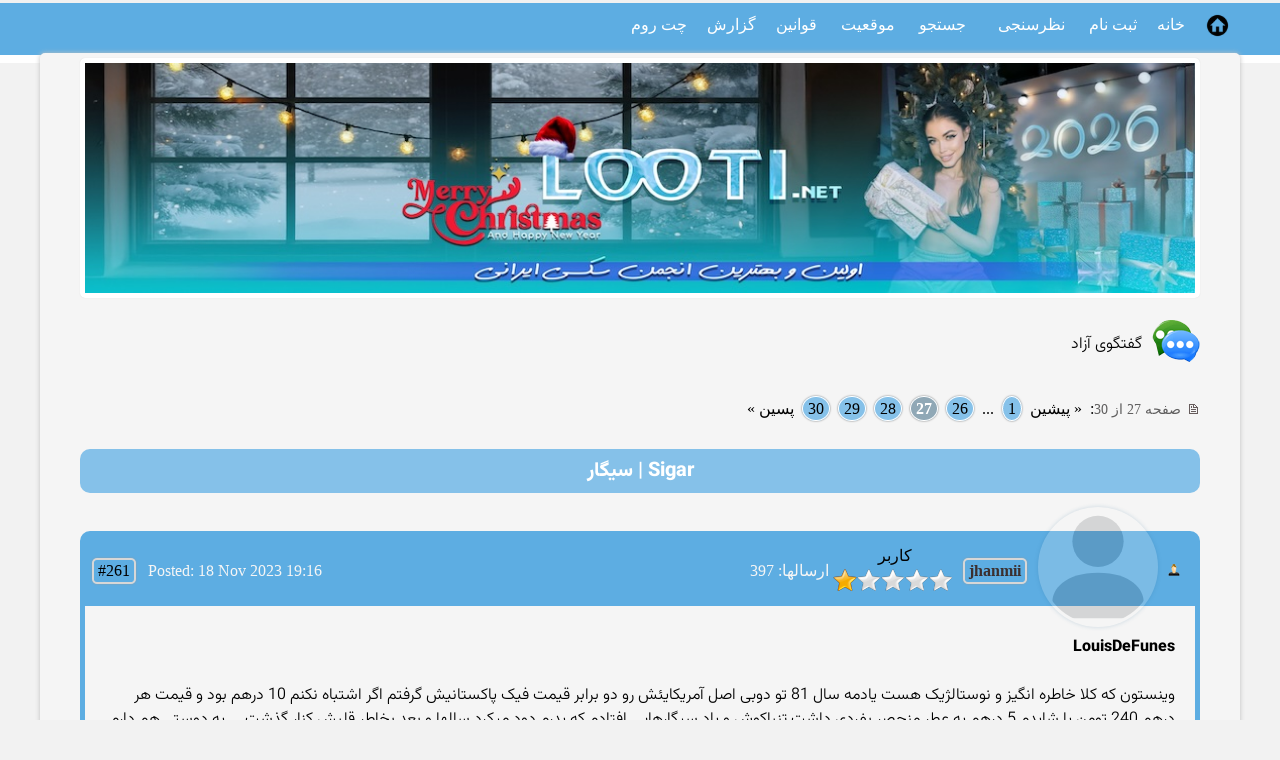

--- FILE ---
content_type: text/html; charset=UTF-8
request_url: https://www.looti.net/2/5835/p27/sigar-%D8%B3%DB%8C%DA%AF%D8%A7%D8%B1
body_size: 11493
content:
<!DOCTYPE html>
<html lang="fa-IR" dir="rtl">
<head>
<title>Sigar | سیگار - صفحه 27 | Looti.net</title>
<meta name="ROBOTS" content="INDEX,FOLLOW">
<meta charset="UTF-8">
<!-- <meta name="viewport" content="width=device-width, initial-scale=1.0"> -->
<meta name="Description" content="LouisDeFunesوینستون که کلا خاطره انگیز و نوستالژیک هست یادمه سال 81 تو دوبی اصل آمریکایئش رو دو برابر قیمت فیک پاکستانیش گرفتم اگر اشتباه نکنم 10 درهم بود و قیمت هر درهم 240 تومن یا شایدم 5 درهم یه عطر منحصر بفردی داشت تنباکوش و یاد سیگارهایی افتادم که پدرم دود میکرد سالها و بعد بخاطر قلبش کنار گذشت ... یه دوستی هم دارم شارجه بود یبار نوروز اومد ایران ماربرو تاچ سوئیسی دود میکرد هنوز عطرش یادمه ..">
<link href="https://www.looti.net/css/winter2025.min.css" type="text/css" rel="stylesheet">


<script async src="https://www.looti.net/templates/common.js"></script>


<!-- Global site tag (gtag.js) - Google Analytics -->
<script async src="https://www.googletagmanager.com/gtag/js?id=G-BJG0ZTJTD5"></script>
<script>
window.dataLayer = window.dataLayer || [];
function gtag(){dataLayer.push(arguments);}
gtag('js', new Date());
gtag('config', 'G-BJG0ZTJTD5');
</script>
 
</head>
<body class="gbody">
<div class="subMenu">
<div id="menu" class="container itemC">
<div class="capMenu w70 txtR">
<a href="https://www.looti.net" class="mnblnk"><img class="homeIcon" src="https://www.looti.net/img/home_icon.png" alt="انجمن لوتی"></a><a href="https://www.looti.net" class="mnblnk">خانه</a> <a href="https://www.looti.net/index.php?action=registernew" class="mnblnk" rel="nofollow">ثبت نام</a> &nbsp;   <a href="https://www.looti.net/index.php?action=polls" class="mnblnk">نظرسنجی</a>&nbsp;&nbsp;&nbsp;  <a href="https://www.looti.net/index.php?action=search" class="mnblnk">جستجو</a> &nbsp;  <a href="https://www.looti.net/index.php?action=stats" class="mnblnk">موقعیت</a> &nbsp;  <a href="https://www.looti.net/rule.html" class="mnblnk">قوانین</a>  
<a href="https://www.looti.net/report">گزارش</a>

<a href="https://www.looti.net/chat/" target="_blank">چت روم</a>
</div>
<div class="w30 txtL">

</div>
</div>
</div>
<main id="mainSite">
<header>
<a id="top"></a>		
<!--Header-->
<div class="tbHead mBtm"><!--Logo-->
<img src="https://www.looti.net/img/headers/winter/xmas2026.jpg" alt="انجمن لوتی: عکس سکسی جدید، فیلم سکسی جدید، داستان سکسی" width="1100" height="230" class="container">
</div>
<!--/Header-->
<!-- Ad Code -->

<!-- /Ad Code -->
</header>
<script>
var l_quoteMsgAlert="ابتدا متنی را انتخاب نمائید";

function checkBrowser() {
this.ver=navigator.appVersion;
this.dom=document.getElementById?1:0;
this.ns4=(document.layers && !this.dom)?1:0;
this.ns6=(this.dom && parseInt(this.ver)>= 5)?1:0;
this.ie5=(this.ver.indexOf("MSIE 5")>-1 && this.dom)?1:0;
this.ie6=(this.ver.indexOf("MSIE 6")>-1 && this.dom)?1:0;
this.ie7=(this.ver.indexOf("MSIE 7")>-1 && this.dom)?1:0;
this.safari=(this.ver.indexOf("Safari")>-1)?1:0;
this.opr=(navigator.userAgent.toLowerCase().indexOf("opera")!=-1)?1:0;
this.mobile=(navigator.userAgent.toLowerCase().indexOf("mobile")!=-1 || navigator.userAgent.toLowerCase().indexOf("android")!=-1)?1:0;
return this
}

function getQuotation(User, t, post) {
var bw=new checkBrowser();
var displayQuote=true;
//if(t==1 && bw.mobile) displayQuote=false;
if(t==2) intxt="پاسخ"; else intxt="بازگفت";
if (displayQuote && (bw.dom || bw.ns6 || bw.ie5 || bw.ie6 || bw.ie7 || bw.ns4 || bw.safari || bw.opr || bw.mobile)) {
document.write('<a href="javascript:paste_strinL(selektion,'+t+',\'\',\'\',\'\',\'' + User + '\','+post+')" onmousemove="pasteSel()" class="mnblnk">'+intxt+'<'+'/a> ');
}
}

function getToPost(){
if(globalPost!=0) {
document.getElementById('msg'+globalPost).focus();
}
else alert('روی این آیکون کلیک کنید تا به پستی که بازگفت کردید برگردید');
}


function popUpFU(picID,subID,title,w,h,alt,topicID,ext,stepmod){

var wn=w, hn=h, imgwn=w, imghn=h;
var imgStyle;

//if(wn<200) wn=200;
//if(document.selection && navigator.userAgent.toLowerCase().indexOf("opera")==-1) wn=wn+18;
//if(hn<200) hn=200;
if(wn>screen.width-170) wn=screen.width-170;
if(hn>screen.height-170) hn=screen.height-170;

// wn, hn - maximum dimensions of the pop-up

if(w<=wn && h<=hn) {
imgwn2=w; imghn2=h;
}

else{

var prop1 = w/h;
var prop2 = wn/hn;

if(prop2>=prop1){
imghn2=hn; imgwn2=parseInt(w*imghn2/h); wn=imgwn2;
}
else{
imgwn2=wn-20; imghn2=parseInt(h*imgwn2/w); hn=imghn2;
}

}

var wsss = eval(screen.width/2 - wn/2);
hsss = eval(screen.height/2 - hn/2);

ImgWin = window.open('',"imageWin","toolbar=0,location=0,directories=0,status=0,menubar=0,scrollbars=2,resizable=1,width="+ wn +",height="+ hn +",left="+ wsss +",top="+ hsss);

var picUrl='https://www.looti.net/shared_files/uploaded'+'/'+topicID+'/'+picID+'_'+subID+'_o.'+ext;
imgStyle=' style="width:'+wn+'px;height:'+hn+'px" ';

ImgWin.document.write('<!doctype html><html><head><title>'+title+'<\/title><meta charset="UTF-8"><meta name="viewport" content="width=device-width,initial-scale=1"><link href="https://fonts.googleapis.com/css2?family=Roboto&display=swap" rel="stylesheet"><link href="https://www.looti.net/css/winter2025.min.css" type="text\/css" rel="stylesheet" \/><\/head><body class="gbody fPopUp"><img src="' + picUrl + '"' + imgStyle + 'alt="' + title.replace(/'/g, '&apos;').replace(/"/g, '&quot;') + '" title="' + title.replace(/'/g, '&apos;').replace(/"/g, '&quot;') + '" onclick="self.close()" \/><\/body><\/html>');
ImgWin.document.close();
ImgWin.focus();
}
function pollsPopUp(pid, act){

var zz=500; var xx=450; var url;

var wsss=eval(screen.width/2 - zz/2);
var hsss=eval(screen.height/2 - xx/2);

if(act=='create') url='https://www.looti.net/index.php?action=polls&step=create&showPopUp=1&topic=5835';
else if(act=='show') url='https://www.looti.net/index.php?action=polls&step=view&pid='+pid+'&showPopUp=1';
else if(act=='vote') url='';
else if(act=='ivote') url='https://www.looti.net/index.php?action=polls&step=vote&pid='+pid+'&showPopUp=1';

window.open(url, "pollsWin", "toolbar=0, location=0, directories=0, status=1, menubar=0, scrollbars=1, resizable=0, width="+ zz +", height="+ xx +", left="+ wsss +", top="+ hsss +"");

if(act=='vote'){

document.forms['allMsgs'].elements['action'].value='polls';
document.forms['allMsgs'].elements['pid'].value=pid;
document.forms['allMsgs'].target='pollsWin';
document.forms['allMsgs'].submit();

document.forms['allMsgs'].target='_self';
document.forms['allMsgs'].elements['action'].value='delmsg';

}

}




</script>
<script src="https://www.looti.net/templates/form.js"></script>

<!-- looti checkbox -->
<script>
// checkbox ($deleteBoxPss) for selecting all posts looti.net
checked=false;
function checkedAll (allMsgs) {
var aa= document.getElementById('allMsgs');
if (checked == false)
{
checked = true
}
else
{
checked = false
}
for (var i =0; i < aa.elements.length; i++) 
{
aa.elements[i].checked = checked;
}
}
// end of checkbox for selecting all posts looti.net
</script>
<!-- /looti checkbox -->

<div class="container itemC mBtm">
<div><a href="https://www.looti.net/2/%DA%AF%D9%81%D8%AA%DA%AF%D9%88%DB%8C-%D8%A2%D8%B2%D8%A7%D8%AF" class="mnblnk"><img src="https://www.looti.net/img/forum_icons/chat.png" class="forumIcon" alt="گفتگوی آزاد" title="گفتگوی آزاد"></a></div>
<div class="textFont txtR flex"><a href="https://www.looti.net/2/%DA%AF%D9%81%D8%AA%DA%AF%D9%88%DB%8C-%D8%A2%D8%B2%D8%A7%D8%AF">گفتگوی آزاد</a></div>
<span class="txtL textFont">&nbsp;&nbsp;</span>
</div>

<div class="container itemC mBtm">
<div class="txtR flex"><span class="noWrap txtNr"><img src="https://www.looti.net/img/page.gif" alt="صفحه">&nbsp;&nbsp;صفحه 27 از 30</span>:&nbsp;&nbsp;<a href="https://www.looti.net/2/5835/p26/sigar-%D8%B3%DB%8C%DA%AF%D8%A7%D8%B1" title="صفحه #26" class="mnblnk mnblnkn">&laquo;&nbsp;پیشین</a>&nbsp;&nbsp;<a href="https://www.looti.net/2/5835/sigar-%D8%B3%DB%8C%DA%AF%D8%A7%D8%B1" class="navCell mnblnk mnblnkn" title="صفحه #1">1</a>&nbsp;&nbsp;...&nbsp;&nbsp;<a href="https://www.looti.net/2/5835/p26/sigar-%D8%B3%DB%8C%DA%AF%D8%A7%D8%B1" class="navCell mnblnk mnblnkn" title="صفحه #26">26</a>&nbsp;&nbsp;<span class="navCellSel"><strong>27</strong></span>&nbsp;&nbsp;<a href="https://www.looti.net/2/5835/p28/sigar-%D8%B3%DB%8C%DA%AF%D8%A7%D8%B1" class="navCell mnblnk mnblnkn" title="صفحه #28">28</a>&nbsp;&nbsp;<a href="https://www.looti.net/2/5835/p29/sigar-%D8%B3%DB%8C%DA%AF%D8%A7%D8%B1" class="navCell mnblnk mnblnkn" title="صفحه #29">29</a>&nbsp;&nbsp;<a href="https://www.looti.net/2/5835/p30/sigar-%D8%B3%DB%8C%DA%AF%D8%A7%D8%B1" class="navCell mnblnk mnblnkn" title="صفحه #30">30</a>&nbsp;&nbsp;<a href="https://www.looti.net/2/5835/p28/sigar-%D8%B3%DB%8C%DA%AF%D8%A7%D8%B1" title="صفحه #28" class="mnblnk mnblnkn">پسین&nbsp;&raquo;</a></div>
<!--favorite--><div class="textFont txtL padRtLt"></div><!--/favorite-->
</div>

<div class="container postTitle itemC mBtm">

<h1 class="flex txtC">Sigar | سیگار</h1>
</div><br>

<form action="https://www.looti.net/index.php?" method="post" class="formStyle" id="allMsgs">
<div class="postStyle">
<div class="postCaption itemC">
<div class="gender txtC"><!--Gender--><img src="https://www.looti.net/img/icon_gender_1.png" alt="مرد" title="مرد" style="width:12px;height:12px"> <!--/Gender--></div>
<div class="postAvatar"><!--Avt--><br><img src="https://www.looti.net/img/no-avatar.svg" class="noAvatar" alt=""><!--/Avt--></div>
<div class="username txtB txtR"><!--UserName--><a href="JavaScript:paste_strinL('', 2, '', '', '', 'jhanmii', '144192405')">jhanmii</a><!--/UserName--></div>
<div class="txtC"><!--Reg User--><a href="https://www.looti.net/index.php?action=userinfo&amp;user=1271025" title="کاربر &quot;jhanmii&quot;" class="mnblnk username">کاربر</a><!--/Reg User--><br><!--User Rank-->&nbsp;<img src="https://www.looti.net/img/star01.png" alt="1 Star"><br><!--/User Rank--></div>
<div><!-- OnOff--><!--/OnOff--></div>
<div><!--PM--><!--/PM--></div>
<div>&nbsp;<!--Num Posts--><span class="postDate">ارسالها: 397</span><!--/Num Posts--></div>
<div class="dirLtr postDate txtL flex">
<a id="msg144192405" href="https://www.looti.net/msg.php?id=144192405" class="anchor" rel="nofollow">#261</a>
<!--View & Post Date-->&nbsp; Posted: 18&nbsp;Nov&nbsp;2023&nbsp;19:16<!--/View & Post Date-->
</div>
</div>
<article class="postedText">
<strong>LouisDeFunes</strong><br><br>وینستون که کلا خاطره انگیز و نوستالژیک هست یادمه سال 81 تو دوبی اصل آمریکایئش رو دو برابر قیمت فیک پاکستانیش گرفتم اگر اشتباه نکنم 10 درهم بود و قیمت هر درهم 240 تومن یا شایدم 5 درهم یه عطر منحصر بفردی داشت تنباکوش و یاد سیگارهایی افتادم که پدرم دود میکرد سالها و بعد بخاطر قلبش کنار گذشت ... یه دوستی هم دارم شارجه بود یبار نوروز اومد ایران ماربرو تاچ سوئیسی دود میکرد هنوز عطرش یادمه ... با ویسکی بالنتینو و عطر خاصسش ... یادش بخیر الان همش حسرت شده <img src="https://www.looti.net/img/smilies/sad.gif" alt="" title="" />
</article>
<!--File Upload-->


<!--/File Upload-->
<!--Signature-->
<div class="divsig">معیادگاه ما انسان و آبادی !<br /><br />تاریخ آینده میدان آزادی ...<br /><br />جانی &amp; واکر</div>
<!--/Signature-->
<div class="postBottom container">
<div class="postEdit w50">
<span class="txtSm">&nbsp;&nbsp;<script>getQuotation('jhanmii', 1, 144192405);</script>&nbsp;&nbsp;&nbsp;</span>
</div>
<div class="w50 txtL dirLtr">
<span class="txtSm"> &nbsp;&nbsp; </span>
</div>
</div>
</div>

<div class="postStyle">
<div class="postCaption itemC">
<div class="gender txtC"><!--Gender--><img src="https://www.looti.net/img/icon_gender_1.png" alt="مرد" title="مرد" style="width:12px;height:12px"> <!--/Gender--></div>
<div class="postAvatar"><!--Avt--><br><img src="https://www.looti.net/img/no-avatar.svg" class="noAvatar" alt=""><!--/Avt--></div>
<div class="username txtB txtR"><!--UserName--><a href="JavaScript:paste_strinL('', 2, '', '', '', 'jhanmii', '144192408')">jhanmii</a><!--/UserName--></div>
<div class="txtC"><!--Reg User--><a href="https://www.looti.net/index.php?action=userinfo&amp;user=1271025" title="کاربر &quot;jhanmii&quot;" class="mnblnk username">کاربر</a><!--/Reg User--><br><!--User Rank-->&nbsp;<img src="https://www.looti.net/img/star01.png" alt="1 Star"><br><!--/User Rank--></div>
<div><!-- OnOff--><!--/OnOff--></div>
<div><!--PM--><!--/PM--></div>
<div>&nbsp;<!--Num Posts--><span class="postDate">ارسالها: 397</span><!--/Num Posts--></div>
<div class="dirLtr postDate txtL flex">
<a id="msg144192408" href="https://www.looti.net/msg.php?id=144192408" class="anchor" rel="nofollow">#262</a>
<!--View & Post Date-->&nbsp; Posted: 18&nbsp;Nov&nbsp;2023&nbsp;19:19<!--/View & Post Date-->
</div>
</div>
<article class="postedText">
<strong>Streetwalker</strong><br><br>الانم میتونی یه سیگاری که دوست داری رو تو شراب بخوابونی بعد بذاری خشک شه و دود کنی لامصب خیلی جواب میده <img src="https://www.looti.net/img/smilies/sad.gif" alt="" title="" /> من فیلتر پلاس رو امتحان کردم که بر اساس افسانه ها تنباکوش رو تو ویسکی میخوابونن <img src="https://www.looti.net/img/smilies/up2.gif" alt="" title="" />
</article>
<!--File Upload-->


<!--/File Upload-->
<!--Signature-->
<div class="divsig">معیادگاه ما انسان و آبادی !<br /><br />تاریخ آینده میدان آزادی ...<br /><br />جانی &amp; واکر</div>
<!--/Signature-->
<div class="postBottom container">
<div class="postEdit w50">
<span class="txtSm">&nbsp;&nbsp;<script>getQuotation('jhanmii', 1, 144192408);</script>&nbsp;&nbsp;&nbsp;</span>
</div>
<div class="w50 txtL dirLtr">
<span class="txtSm"> &nbsp;&nbsp; </span>
</div>
</div>
</div>

<div class="postStyle">
<div class="postCaption itemC">
<div class="gender txtC"><!--Gender--><img src="https://www.looti.net/img/icon_gender_1.png" alt="مرد" title="مرد" style="width:12px;height:12px"> <!--/Gender--></div>
<div class="postAvatar"><!--Avt--><br><img src="https://www.looti.net/shared_files/avatars/1078256.jpg" alt="" title="" style="width:120px;height:120px;" class="avatarIMG"><!--/Avt--></div>
<div class="username txtB txtR"><!--UserName--><a href="JavaScript:paste_strinL('', 2, '', '', '', 'LouisDeFunes', '144192508')">LouisDeFunes</a><!--/UserName--></div>
<div class="txtC"><!--Reg User--><a href="https://www.looti.net/index.php?action=userinfo&amp;user=1078256" title="کاربر &quot;LouisDeFunes&quot;" class="mnblnk username">کاربر</a><!--/Reg User--><br><!--User Rank-->&nbsp;<img src="https://www.looti.net/img/star02.png" alt="2 Star"><br><!--/User Rank--></div>
<div><!-- OnOff--><!--/OnOff--></div>
<div><!--PM--><!--/PM--></div>
<div>&nbsp;<!--Num Posts--><span class="postDate">ارسالها: 2253</span><!--/Num Posts--></div>
<div class="dirLtr postDate txtL flex">
<a id="msg144192508" href="https://www.looti.net/msg.php?id=144192508" class="anchor" rel="nofollow">#263</a>
<!--View & Post Date-->&nbsp; Posted: 19&nbsp;Nov&nbsp;2023&nbsp;01:18<!--/View & Post Date-->
</div>
</div>
<article class="postedText">
<div class="quote"><div class="quoting">jhanmii: </div>سیگاری که دوست داری رو تو شراب بخوابونی بعد بذاری خشک شه و دود کنی لامصب خیلی جواب میده</div><br>جوابش گوش فلک رو کر میکنه،‌ حالی میده این لعنتی. معمولا وقتی حسش هست و حوصله دارم اینکار رو میکنم. همیشه توی خونه یا ماشین، بطری شراب به من نزدیکتره تا بطری آب!<br>ولی خیسوندن توی ویسکی یا ودکا یا عرق رو دوست ندارم، این دوست نداشتن، علتی هم نداره .
</article>
<!--File Upload-->


<!--/File Upload-->
<!--Signature-->
<div class="divsig">ﺍﮔﺮ ﺧﺪﺍﯾﯽ هم ﺑﺎﺷﺪ، ﻻﯾﻖ ﻣﺤﺎﮐﻤﻪ ﺷﺪﻥ ﺍﺳﺖ، ﻧﻪ ﻣﺤﺎﮐﻤﻪ ﮐﺮﺩﻥ!</div>
<!--/Signature-->
<div class="postBottom container">
<div class="postEdit w50">
<span class="txtSm">&nbsp;&nbsp;<script>getQuotation('LouisDeFunes', 1, 144192508);</script>&nbsp;&nbsp;&nbsp;</span>
</div>
<div class="w50 txtL dirLtr">
<span class="txtSm"> &nbsp;&nbsp; </span>
</div>
</div>
</div>

<div class="postStyle">
<div class="postCaption itemC">
<div class="gender txtC"><!--Gender--><img src="https://www.looti.net/img/icon_gender_1.png" alt="مرد" title="مرد" style="width:12px;height:12px"> <!--/Gender--></div>
<div class="postAvatar"><!--Avt--><br><img src="https://www.looti.net/img/no-avatar.svg" class="noAvatar" alt=""><!--/Avt--></div>
<div class="username txtB txtR"><!--UserName--><a href="JavaScript:paste_strinL('', 2, '', '', '', 'jhanmii', '144192586')">jhanmii</a><!--/UserName--></div>
<div class="txtC"><!--Reg User--><a href="https://www.looti.net/index.php?action=userinfo&amp;user=1271025" title="کاربر &quot;jhanmii&quot;" class="mnblnk username">کاربر</a><!--/Reg User--><br><!--User Rank-->&nbsp;<img src="https://www.looti.net/img/star01.png" alt="1 Star"><br><!--/User Rank--></div>
<div><!-- OnOff--><!--/OnOff--></div>
<div><!--PM--><!--/PM--></div>
<div>&nbsp;<!--Num Posts--><span class="postDate">ارسالها: 397</span><!--/Num Posts--></div>
<div class="dirLtr postDate txtL flex">
<a id="msg144192586" href="https://www.looti.net/msg.php?id=144192586" class="anchor" rel="nofollow">#264</a>
<!--View & Post Date-->&nbsp; Posted: 19&nbsp;Nov&nbsp;2023&nbsp;11:04<!--/View & Post Date-->
</div>
</div>
<article class="postedText">
<strong>LouisDeFunes</strong><br><br>الان تو این شرایط بهترین گزینه با توجه به فیک و تقلبی بودن انواع مشروب تو بازار خودکفایی هست و بنده هم شراب ناب حاصل از انگور دیم سردشت تو خمره رنگ رزی  دارم  آماده میکنم <img src="https://www.looti.net/img/smilies/tease.gif" alt="" title="" /> هرچند شراب خودش اصلا خود بهشته <img src="https://www.looti.net/img/smilies/tease.gif" alt="" title="" /> من سیگار رو تو ویسکی و شراب خوابوندم ولی شراب یه چیز دیگه هست <img src="https://www.looti.net/img/smilies/tease.gif" alt="" title="" />
</article>
<!--File Upload-->


<!--/File Upload-->
<!--Signature-->
<div class="divsig">معیادگاه ما انسان و آبادی !<br /><br />تاریخ آینده میدان آزادی ...<br /><br />جانی &amp; واکر</div>
<!--/Signature-->
<div class="postBottom container">
<div class="postEdit w50">
<span class="txtSm">&nbsp;&nbsp;<script>getQuotation('jhanmii', 1, 144192586);</script>&nbsp;&nbsp;&nbsp;</span>
</div>
<div class="w50 txtL dirLtr">
<span class="txtSm"> &nbsp;&nbsp; </span>
</div>
</div>
</div>

<div class="postStyle">
<div class="postCaption itemC">
<div class="gender txtC"><!--Gender--><img src="https://www.looti.net/img/icon_gender_1.png" alt="مرد" title="مرد" style="width:12px;height:12px"> <!--/Gender--></div>
<div class="postAvatar"><!--Avt--><br><img src="https://www.looti.net/img/no-avatar.svg" class="noAvatar" alt=""><!--/Avt--></div>
<div class="username txtB txtR"><!--UserName--><a href="JavaScript:paste_strinL('', 2, '', '', '', 'jhanmii', '144192587')">jhanmii</a><!--/UserName--></div>
<div class="txtC"><!--Reg User--><a href="https://www.looti.net/index.php?action=userinfo&amp;user=1271025" title="کاربر &quot;jhanmii&quot;" class="mnblnk username">کاربر</a><!--/Reg User--><br><!--User Rank-->&nbsp;<img src="https://www.looti.net/img/star01.png" alt="1 Star"><br><!--/User Rank--></div>
<div><!-- OnOff--><!--/OnOff--></div>
<div><!--PM--><!--/PM--></div>
<div>&nbsp;<!--Num Posts--><span class="postDate">ارسالها: 397</span><!--/Num Posts--></div>
<div class="dirLtr postDate txtL flex">
<a id="msg144192587" href="https://www.looti.net/msg.php?id=144192587" class="anchor" rel="nofollow">#265</a>
<!--View & Post Date-->&nbsp; Posted: 19&nbsp;Nov&nbsp;2023&nbsp;11:06<!--/View & Post Date-->
</div>
</div>
<article class="postedText">
تا چند حساب بود و نابود کنم ؟<br>وقت است که با اینهمه بدرود کنم<br>از آزادی بهره ام این شد که به حبس<br>بنشینم و سیگارش را دود کنم !!!<br><br>هوشنگ ابتهاج
</article>
<!--File Upload-->


<!--/File Upload-->
<!--Signature-->
<div class="divsig">معیادگاه ما انسان و آبادی !<br /><br />تاریخ آینده میدان آزادی ...<br /><br />جانی &amp; واکر</div>
<!--/Signature-->
<div class="postBottom container">
<div class="postEdit w50">
<span class="txtSm">&nbsp;&nbsp;<script>getQuotation('jhanmii', 1, 144192587);</script>&nbsp;&nbsp;&nbsp;</span>
</div>
<div class="w50 txtL dirLtr">
<span class="txtSm"> &nbsp;&nbsp; </span>
</div>
</div>
</div>

<div class="postStyle">
<div class="postCaption itemC">
<div class="gender txtC"><!--Gender--><img src="https://www.looti.net/img/icon_gender_1.png" alt="مرد" title="مرد" style="width:12px;height:12px"> <!--/Gender--></div>
<div class="postAvatar"><!--Avt--><br><img src="https://www.looti.net/shared_files/avatars/1078256.jpg" alt="" title="" style="width:120px;height:120px;" class="avatarIMG"><!--/Avt--></div>
<div class="username txtB txtR"><!--UserName--><a href="JavaScript:paste_strinL('', 2, '', '', '', 'LouisDeFunes', '144192781')">LouisDeFunes</a><!--/UserName--></div>
<div class="txtC"><!--Reg User--><a href="https://www.looti.net/index.php?action=userinfo&amp;user=1078256" title="کاربر &quot;LouisDeFunes&quot;" class="mnblnk username">کاربر</a><!--/Reg User--><br><!--User Rank-->&nbsp;<img src="https://www.looti.net/img/star02.png" alt="2 Star"><br><!--/User Rank--></div>
<div><!-- OnOff--><!--/OnOff--></div>
<div><!--PM--><!--/PM--></div>
<div>&nbsp;<!--Num Posts--><span class="postDate">ارسالها: 2253</span><!--/Num Posts--></div>
<div class="dirLtr postDate txtL flex">
<a id="msg144192781" href="https://www.looti.net/msg.php?id=144192781" class="anchor" rel="nofollow">#266</a>
<!--View & Post Date-->&nbsp; Posted: 20&nbsp;Nov&nbsp;2023&nbsp;04:18<!--/View & Post Date-->
</div>
</div>
<article class="postedText">
<div class="quote"><div class="quoting">jhanmii: </div>هوشنگ ابتهاج </div><br>چقدر من عاشق شعرها و غرلهاش بودم. روحش در آرامش<br>سیبیلهاش زردِ زرد! از سیگار و وافور<br>ولی عشق من بود<br>یکبار اتفاقی در آلمان دیدمش<br>باور نکردنی بود، آینه در آینه همراهش بود، یه نسخه ش رو برام امضا کرد. اصلا انگار که نه انگار چقدر معروف و بزرگه، خیلی خاکی و آروم بود. با آرامش حرف میزد و مثل یه پدر دلسوز گوش میکرد. بسیار خوش مشرب بود. مثل اکثر ادبا و اهل هنر، تلخ نبود.<br>عاشق قردینِ فیلمها بودم، ولی وقتی یه جا همکلام شدیم، اصلا اونی نبود که انتظار داشتم. بد نبود، ولی اون تصویری که ارش داشتم نبودم.<br>استاد فرشچیان محبوبِ من بود، ولی یکبار توی فرش فروشی توی برج سایه یا ملت سال 85 دیدمش. اشنسان به مغروری ایشون در عمرم ندیده بودم.<br><br>اینا رو نوشتم تا بگم چقدر خاکی بودن و تواضعِ سایه، اینقدر نایابه ...
</article>
<!--File Upload-->


<!--/File Upload-->
<!--Signature-->
<div class="divsig">ﺍﮔﺮ ﺧﺪﺍﯾﯽ هم ﺑﺎﺷﺪ، ﻻﯾﻖ ﻣﺤﺎﮐﻤﻪ ﺷﺪﻥ ﺍﺳﺖ، ﻧﻪ ﻣﺤﺎﮐﻤﻪ ﮐﺮﺩﻥ!</div>
<!--/Signature-->
<div class="postBottom container">
<div class="postEdit w50">
<span class="txtSm">&nbsp;&nbsp;<script>getQuotation('LouisDeFunes', 1, 144192781);</script>&nbsp;&nbsp;&nbsp;</span>
</div>
<div class="w50 txtL dirLtr">
<span class="txtSm"> &nbsp;&nbsp; </span>
</div>
</div>
</div>

<div class="postStyle">
<div class="postCaption itemC">
<div class="gender txtC"><!--Gender--><img src="https://www.looti.net/img/icon_gender_1.png" alt="مرد" title="مرد" style="width:12px;height:12px"> <!--/Gender--></div>
<div class="postAvatar"><!--Avt--><br><img src="https://www.looti.net/img/no-avatar.svg" class="noAvatar" alt=""><!--/Avt--></div>
<div class="username txtB txtR"><!--UserName--><a href="JavaScript:paste_strinL('', 2, '', '', '', 'jhanmii', '144192831')">jhanmii</a><!--/UserName--></div>
<div class="txtC"><!--Reg User--><a href="https://www.looti.net/index.php?action=userinfo&amp;user=1271025" title="کاربر &quot;jhanmii&quot;" class="mnblnk username">کاربر</a><!--/Reg User--><br><!--User Rank-->&nbsp;<img src="https://www.looti.net/img/star01.png" alt="1 Star"><br><!--/User Rank--></div>
<div><!-- OnOff--><!--/OnOff--></div>
<div><!--PM--><!--/PM--></div>
<div>&nbsp;<!--Num Posts--><span class="postDate">ارسالها: 397</span><!--/Num Posts--></div>
<div class="dirLtr postDate txtL flex">
<a id="msg144192831" href="https://www.looti.net/msg.php?id=144192831" class="anchor" rel="nofollow">#267</a>
<!--View & Post Date-->&nbsp; Posted: 20&nbsp;Nov&nbsp;2023&nbsp;12:09<!--/View & Post Date-->
</div>
</div>
<article class="postedText">
<strong>LouisDeFunes</strong><br><br>بله انسان شریف و مردم داری بود استاد ابتهاج روحش شاد و یادش گرامی باد
</article>
<!--File Upload-->


<!--/File Upload-->
<!--Signature-->
<div class="divsig">معیادگاه ما انسان و آبادی !<br /><br />تاریخ آینده میدان آزادی ...<br /><br />جانی &amp; واکر</div>
<!--/Signature-->
<div class="postBottom container">
<div class="postEdit w50">
<span class="txtSm">&nbsp;&nbsp;<script>getQuotation('jhanmii', 1, 144192831);</script>&nbsp;&nbsp;&nbsp;</span>
</div>
<div class="w50 txtL dirLtr">
<span class="txtSm"> &nbsp;&nbsp; </span>
</div>
</div>
</div>

<div class="postStyle">
<div class="postCaption itemC">
<div class="gender txtC"><!--Gender--><img src="https://www.looti.net/img/icon_gender_1.png" alt="مرد" title="مرد" style="width:12px;height:12px"> <!--/Gender--></div>
<div class="postAvatar"><!--Avt--><br><img src="https://www.looti.net/shared_files/avatars/1078256.jpg" alt="" title="" style="width:120px;height:120px;" class="avatarIMG"><!--/Avt--></div>
<div class="username txtB txtR"><!--UserName--><a href="JavaScript:paste_strinL('', 2, '', '', '', 'LouisDeFunes', '144192995')">LouisDeFunes</a><!--/UserName--></div>
<div class="txtC"><!--Reg User--><a href="https://www.looti.net/index.php?action=userinfo&amp;user=1078256" title="کاربر &quot;LouisDeFunes&quot;" class="mnblnk username">کاربر</a><!--/Reg User--><br><!--User Rank-->&nbsp;<img src="https://www.looti.net/img/star02.png" alt="2 Star"><br><!--/User Rank--></div>
<div><!-- OnOff--><!--/OnOff--></div>
<div><!--PM--><!--/PM--></div>
<div>&nbsp;<!--Num Posts--><span class="postDate">ارسالها: 2253</span><!--/Num Posts--></div>
<div class="dirLtr postDate txtL flex">
<a id="msg144192995" href="https://www.looti.net/msg.php?id=144192995" class="anchor" rel="nofollow">#268</a>
<!--View & Post Date-->&nbsp; Posted: 21&nbsp;Nov&nbsp;2023&nbsp;05:47<!--/View & Post Date-->
</div>
</div>
<article class="postedText">
<div class="quote"><div class="quoting">jhanmii: </div>بله انسان شریف و مردم داری بود استاد ابتهاج روحش شاد و یادش گرامی باد </div><br>روح همه رفتگان در شادی و آرامش<br>خلاصه این <span style="color:#DF0101">وینستون عقابی</span>، سیبیل های سفید منو هم کم کم داره زرد میکنه! البته بعضی هاش خودشون بور بودن از قبل <img src="https://www.looti.net/img/smilies/up2.gif" alt="" title="" />
</article>
<!--File Upload-->


<!--/File Upload-->
<!--Signature-->
<div class="divsig">ﺍﮔﺮ ﺧﺪﺍﯾﯽ هم ﺑﺎﺷﺪ، ﻻﯾﻖ ﻣﺤﺎﮐﻤﻪ ﺷﺪﻥ ﺍﺳﺖ، ﻧﻪ ﻣﺤﺎﮐﻤﻪ ﮐﺮﺩﻥ!</div>
<!--/Signature-->
<div class="postBottom container">
<div class="postEdit w50">
<span class="txtSm">&nbsp;&nbsp;<script>getQuotation('LouisDeFunes', 1, 144192995);</script>&nbsp;&nbsp;&nbsp;</span>
</div>
<div class="w50 txtL dirLtr">
<span class="txtSm"> &nbsp;&nbsp; </span>
</div>
</div>
</div>

<div class="postStyle">
<div class="postCaption itemC">
<div class="gender txtC"><!--Gender--><img src="https://www.looti.net/img/icon_gender_1.png" alt="مرد" title="مرد" style="width:12px;height:12px"> <!--/Gender--></div>
<div class="postAvatar"><!--Avt--><br><img src="https://www.looti.net/img/forum_avatars/05-animal-tiger-a.jpg" alt="" title="" style="width:120px;height:120px;" class="avatarIMG"><!--/Avt--></div>
<div class="username txtB txtR"><!--UserName--><a href="JavaScript:paste_strinL('', 2, '', '', '', 'Amirrr89', '144204210')">Amirrr89</a><!--/UserName--></div>
<div class="txtC"><!--Reg User--><a href="https://www.looti.net/index.php?action=userinfo&amp;user=1271832" title="کاربر &quot;Amirrr89&quot;" class="mnblnk username">کاربر</a><!--/Reg User--><br><!--User Rank-->&nbsp;<img src="https://www.looti.net/img/star01.png" alt="1 Star"><br><!--/User Rank--></div>
<div><!-- OnOff--><!--/OnOff--></div>
<div><!--PM--><!--/PM--></div>
<div>&nbsp;<!--Num Posts--><span class="postDate">ارسالها: 321</span><!--/Num Posts--></div>
<div class="dirLtr postDate txtL flex">
<a id="msg144204210" href="https://www.looti.net/msg.php?id=144204210" class="anchor" rel="nofollow">#269</a>
<!--View & Post Date-->&nbsp; Posted: 13&nbsp;Jan&nbsp;2024&nbsp;23:04<!--/View & Post Date-->
</div>
</div>
<article class="postedText">
کلا یکبار بچگی کشیدم فکر کنم دوم دبستان بودم کتکش رو از دائیم خوردم <br> تا خونه میومدیم هی تیپا میزد بهمون روحش شاد
</article>
<!--File Upload-->


<!--/File Upload-->
<!--Signature-->
<div class="divsig">شاید امروز نه<br /><br />اما سرانجام همه چیز درست خواهد شد</div>
<!--/Signature-->
<div class="postBottom container">
<div class="postEdit w50">
<span class="txtSm">&nbsp;&nbsp;<script>getQuotation('Amirrr89', 1, 144204210);</script>&nbsp;&nbsp;&nbsp;</span>
</div>
<div class="w50 txtL dirLtr">
<span class="txtSm"> &nbsp; ویرایش شده توسط: Amirrr89 &nbsp;&nbsp; </span>
</div>
</div>
</div>

<div class="postStyle">
<div class="postCaption itemC">
<div class="gender txtC"><!--Gender--><img src="https://www.looti.net/img/icon_gender_1.png" alt="مرد" title="مرد" style="width:12px;height:12px"> <!--/Gender--></div>
<div class="postAvatar"><!--Avt--><br><img src="https://www.looti.net/shared_files/avatars/973701.jpg" alt="" title="" style="width:120px;height:120px;" class="avatarIMG"><!--/Avt--></div>
<div class="username txtB txtR"><!--UserName--><a href="JavaScript:paste_strinL('', 2, '', '', '', 'Nemesiss', '144240977')">Nemesiss</a><!--/UserName--></div>
<div class="txtC"><!--Reg User--><a href="https://www.looti.net/index.php?action=userinfo&amp;user=973701" title="کاربر &quot;Nemesiss&quot;" class="mnblnk username">کاربر</a><!--/Reg User--><br><!--User Rank-->&nbsp;<img src="https://www.looti.net/img/star01.png" alt="1 Star"><br><!--/User Rank--></div>
<div><!-- OnOff--><!--/OnOff--></div>
<div><!--PM--><!--/PM--></div>
<div>&nbsp;<!--Num Posts--><span class="postDate">ارسالها: 376</span><!--/Num Posts--></div>
<div class="dirLtr postDate txtL flex">
<a id="msg144240977" href="https://www.looti.net/msg.php?id=144240977" class="anchor" rel="nofollow">#270</a>
<!--View & Post Date-->&nbsp; Posted: 6&nbsp;Sep&nbsp;2024&nbsp;20:25<!--/View & Post Date-->
</div>
</div>
<article class="postedText">
<div class="quote"><div class="quoting">Nemesiss: </div>یه روز یکی از دوستان میخواست سیگار بخره بهش گفتم واسه منم بخر ! دقیقا از اون روز دیگه روزی یه بسته سیگار میکشم !!</div><br><strong>بعد از 20 سال مصرف بدون هیچ وقفه ای ، بالاخره ترکش کردم ! تا امروز که اینو مینویسم دقیقا 6 ماه از کشیدن آخرین نخ سیگارم گذشته <img src="https://www.looti.net/img/smilies/up2.gif" alt="" title="" /></strong>
</article>
<!--File Upload-->


<!--/File Upload-->
<!--Signature-->
<div class="divsig">To Live Is To Die</div>
<!--/Signature-->
<div class="postBottom container">
<div class="postEdit w50">
<span class="txtSm">&nbsp;&nbsp;<script>getQuotation('Nemesiss', 1, 144240977);</script>&nbsp;&nbsp;&nbsp;</span>
</div>
<div class="w50 txtL dirLtr">
<span class="txtSm"> &nbsp;&nbsp; </span>
</div>
</div>
</div>


<div>
<input type="hidden" name="action" value="delmsg">
<input type="hidden" name="page" value="27">
<input type="hidden" name="forum" value="2">
<input type="hidden" name="topic" value="5835">
<input type="hidden" name="csrfchk" value="">
<!--poll field-->
<input type="hidden" name="pid" value="">
<!--/poll field-->
<!--Photoswipe field-->
<input type="hidden" id="photoswipe_index" value="0">
<!--/Photoswipe field-->
</div>
</form>

<!--pageNav-->
<div class="txtC mBtm"><span class="noWrap txtNr"><img src="https://www.looti.net/img/page.gif" alt="صفحه">&nbsp;&nbsp;صفحه 27 از 30</span>:&nbsp;&nbsp;<a href="https://www.looti.net/2/5835/p26/sigar-%D8%B3%DB%8C%DA%AF%D8%A7%D8%B1" title="صفحه #26" class="mnblnk mnblnkn">&laquo;&nbsp;پیشین</a>&nbsp;&nbsp;<a href="https://www.looti.net/2/5835/sigar-%D8%B3%DB%8C%DA%AF%D8%A7%D8%B1" class="navCell mnblnk mnblnkn" title="صفحه #1">1</a>&nbsp;&nbsp;...&nbsp;&nbsp;<a href="https://www.looti.net/2/5835/p26/sigar-%D8%B3%DB%8C%DA%AF%D8%A7%D8%B1" class="navCell mnblnk mnblnkn" title="صفحه #26">26</a>&nbsp;&nbsp;<span class="navCellSel"><strong>27</strong></span>&nbsp;&nbsp;<a href="https://www.looti.net/2/5835/p28/sigar-%D8%B3%DB%8C%DA%AF%D8%A7%D8%B1" class="navCell mnblnk mnblnkn" title="صفحه #28">28</a>&nbsp;&nbsp;<a href="https://www.looti.net/2/5835/p29/sigar-%D8%B3%DB%8C%DA%AF%D8%A7%D8%B1" class="navCell mnblnk mnblnkn" title="صفحه #29">29</a>&nbsp;&nbsp;<a href="https://www.looti.net/2/5835/p30/sigar-%D8%B3%DB%8C%DA%AF%D8%A7%D8%B1" class="navCell mnblnk mnblnkn" title="صفحه #30">30</a>&nbsp;&nbsp;<a href="https://www.looti.net/2/5835/p28/sigar-%D8%B3%DB%8C%DA%AF%D8%A7%D8%B1" title="صفحه #28" class="mnblnk mnblnkn">پسین&nbsp;&raquo;</a>&nbsp;</div>
<!--/pageNav-->

<div class="container itemC mBtm10">
<div>
<img src="https://www.looti.net/img/forum_icons/chat.png" alt="گفتگوی آزاد" title="گفتگوی آزاد" class="forumIcon">
</div>
<div class="txtR">
<a href="https://www.looti.net/2/%DA%AF%D9%81%D8%AA%DA%AF%D9%88%DB%8C-%D8%A2%D8%B2%D8%A7%D8%AF" class="mnblnk">گفتگوی آزاد</a> /&nbsp;
</div>
<div class="flex"><h4>Sigar | سیگار</h4></div>
</div>
<!-- Ad Code -->

<!-- Ad Code -->
<script>
var l_accessDenied="شما به این قسمت دسترسی ندارید";
var tlength=3;
var anonPost=0;
//ADMIN_JS
function getCSRFCookie() {
var name='ltFrmBBfa'+'_csrfchk';
var start = document.cookie.indexOf(name + "=");
var len = start + name.length +1;
if ( ( !start ) && ( name != document.cookie.substring( 0, name.length ) ) ) return '';
if ( start == -1 ) return '';
var end = document.cookie.indexOf( ";", len );
if ( end == -1 ) end = document.cookie.length;
return unescape( document.cookie.substring( len, end ) );
}

function confirmDelete(id,what) {
var mes,url='forum=2&topic=5835&';
if(what==0) { mes='آیا مطمئن به پاک کردن این پست هستید؟'; url=url+'action=delmsg&page=27&post='+id; }
else if(what==1) { mes='آیا اطمینان دارید که میخواهید این تاپیک را پاک کنید. کلیه ارسالها بدون داشتن پشتیبان پاک خواهد شد.'; url=url+'action=deltopic'; }
else if(what==2) { mes='پاکسازی پستها?'; }
if( (what==0 || what==1) && confirm(mes)) {
var csrfcookie=getCSRFCookie();
if(csrfcookie!='') csrfcookie='&csrfchk='+csrfcookie;
document.location='https://www.looti.net/index.php?'+url+csrfcookie;
}
else if(what==2 && confirm(mes)) {
document.forms['allMsgs'].elements['csrfchk'].value=getCSRFCookie();
document.forms['allMsgs'].submit();
}
}
//ADMIN_JS
</script>
<form id="postMsg" name="postMsg" action="https://www.looti.net/index.php?" method="post" class="formStyle" enctype="multipart/form-data">
<fieldset class="pform">
<legend class="pformB">
<div class="container pformButton itemC">
<div class="flex">
<script>
var enterSubject='لطفا, پیشگفتار وارد کنید!';
var enterMessage='لطفا, پیام وارد کنید!';
var enterLogin='برای دسترسی به این قسمت میبایست عضو انجمن شوید. درصورتیکه هم اکنون عضو انجمن هستید با استفاده از نام کاربری و کلمه عبور وارد انجمن شوید. در صورتیکه عضو نیستید با استفاده از این قسمت  عضو شوید.';
</script>
<!-- color picker -->
<a href="javascript:doPicker()" onmouseover="window.status='رنگ ها'; return true" onmouseout="window.status=''; return true" onmousemove="pasteSel()" rel="nofollow"><img src="https://www.looti.net/img/button_color.png" style="width:35px;height:33px" alt="رنگ ها" title="رنگ ها"></a><img src="https://www.looti.net/img/p.gif" style="width:10px;height:22px" alt="">
<!-- eof color picker -->
<!-- Color Picker JS -->
<script>
<!--
document.write('<div id="colorpick" style="display:none;"><div style="width:20px;height:20px;cursor:crosshair;border:0px;background-color:#000000;display:inline-block;cursor:crosshair;margin:0px;padding:0px" onclick="javascript:paste_strinL(selektion,3,\'[font#000000]\', \'[/font]\',\'\');"></'+'div><div style="width:20px;height:20px;cursor:crosshair;border:0px;background-color:#610B38;display:inline-block;cursor:crosshair;margin:0px;padding:0px" onclick="javascript:paste_strinL(selektion,3,\'[font#610B38]\', \'[/font]\',\'\');"></'+'div><div style="width:20px;height:20px;cursor:crosshair;border:0px;background-color:#DF0101;display:inline-block;cursor:crosshair;margin:0px;padding:0px" onclick="javascript:paste_strinL(selektion,3,\'[font#DF0101]\', \'[/font]\',\'\');"></'+'div><div style="width:20px;height:20px;cursor:crosshair;border:0px;background-color:#8A4B08;display:inline-block;cursor:crosshair;margin:0px;padding:0px" onclick="javascript:paste_strinL(selektion,3,\'[font#8A4B08]\', \'[/font]\',\'\');"></'+'div><div style="width:20px;height:20px;cursor:crosshair;border:0px;background-color:#FF8000;display:inline-block;cursor:crosshair;margin:0px;padding:0px" onclick="javascript:paste_strinL(selektion,3,\'[font#FF8000]\', \'[/font]\',\'\');"></'+'div><div style="width:20px;height:20px;cursor:crosshair;border:0px;background-color:#0B610B;display:inline-block;cursor:crosshair;margin:0px;padding:0px" onclick="javascript:paste_strinL(selektion,3,\'[font#0B610B]\', \'[/font]\',\'\');"></'+'div><div style="width:20px;height:20px;cursor:crosshair;border:0px;background-color:#01DF01;display:inline-block;cursor:crosshair;margin:0px;padding:0px" onclick="javascript:paste_strinL(selektion,3,\'[font#01DF01]\', \'[/font]\',\'\');"></'+'div><div style="width:20px;height:20px;cursor:crosshair;border:0px;background-color:#01DFD7;display:inline-block;cursor:crosshair;margin:0px;padding:0px" onclick="javascript:paste_strinL(selektion,3,\'[font#01DFD7]\', \'[/font]\',\'\');"></'+'div><div style="width:20px;height:20px;cursor:crosshair;border:0px;background-color:#08088A;display:inline-block;cursor:crosshair;margin:0px;padding:0px" onclick="javascript:paste_strinL(selektion,3,\'[font#08088A]\', \'[/font]\',\'\');"></'+'div><div style="width:20px;height:20px;cursor:crosshair;border:0px;background-color:#2E2EFE;display:inline-block;cursor:crosshair;margin:0px;padding:0px" onclick="javascript:paste_strinL(selektion,3,\'[font#2E2EFE]\', \'[/font]\',\'\');"></'+'div><div style="width:20px;height:20px;cursor:crosshair;border:0px;background-color:#7401DF;display:inline-block;cursor:crosshair;margin:0px;padding:0px" onclick="javascript:paste_strinL(selektion,3,\'[font#7401DF]\', \'[/font]\',\'\');"></'+'div><div style="width:20px;height:20px;cursor:crosshair;border:0px;background-color:#DF01D7;display:inline-block;cursor:crosshair;margin:0px;padding:0px" onclick="javascript:paste_strinL(selektion,3,\'[font#DF01D7]\', \'[/font]\',\'\');"></'+'div><div style="width:20px;height:20px;cursor:crosshair;border:0px;background-color:#585858;display:inline-block;cursor:crosshair;margin:0px;padding:0px" onclick="javascript:paste_strinL(selektion,3,\'[font#585858]\', \'[/font]\',\'\');"></'+'div><div style="width:20px;height:20px;cursor:crosshair;border:0px;background-color:#BDBDBD;display:inline-block;cursor:crosshair;margin:0px;padding:0px" onclick="javascript:paste_strinL(selektion,3,\'[font#BDBDBD]\', \'[/font]\',\'\');"></'+'div><div style="width:20px;height:20px;cursor:crosshair;border:0px;background-color:#D0A9F5;display:inline-block;cursor:crosshair;margin:0px;padding:0px" onclick="javascript:paste_strinL(selektion,3,\'[font#D0A9F5]\', \'[/font]\',\'\');"></'+'div><div style="width:20px;height:20px;cursor:crosshair;border:0px;background-color:#A9D0F5;display:inline-block;cursor:crosshair;margin:0px;padding:0px" onclick="javascript:paste_strinL(selektion,3,\'[font#A9D0F5]\', \'[/font]\',\'\');"></'+'div></'+'div>');
//-->
</script><script>
<!--
var pickerShow;
pickerShow=false;
function doPicker(){
if(!pickerShow) { disp='block'; pickerShow=true; } else { disp='none'; pickerShow=false; }
document.getElementById('colorpick').style.display=disp;
}
//-->
</script> 
<!-- /Color Picker JS --><script>
<!--
document.write('<a'+' h'+'re'+'f="javascript:paste_strinL(selektion,3,\'[b]\',\'[/b]\',\'\')" onmouseover="window.status=\'Bold Style\'; return true" onmouseout="window.status=\'\'; return true" onmousemove="pasteSel()" class="mnblnkn" rel="nofollow"><img src="https://www.looti.net/img/button_bold.png" style="width:35px;height:33px" alt="Bold Style" title="Bold Style"></'+'a'+'>&nbsp;&nbsp;<a'+' h'+'re'+'f="javascript:paste_strinL(selektion,3,\'[i]\',\'[/i]\',\'\')" onmouseover="window.status=\'Italic Style\'; return true" onmouseout="window.status=\'\'; return true" onmousemove="pasteSel()" class="mnblnkn" rel="nofollow"><img src="https://www.looti.net/img/button_italic.png" style="width:35px;height:33px" alt="Italic Style" title="Italic Style"></'+'a'+'>&nbsp;&nbsp;<!--Center--><a'+' h'+'re'+'f="JavaScript:paste_strinL(selektion,3,\'[alignC]\',\'[/align]\',\'\')" onmouseover="window.status=\'\'; return true" onmouseout="window.status=\'\'; return true" onmousemove="pasteSel()" class="mnblnkn" rel="nofollow"><img src="https://www.looti.net/img/button_cen.png" style="width:35px;height:33px" alt="Center" title="Center"></'+'a'+'>&nbsp;<!--/Center--><a'+' h'+'re'+'f="javascript:paste_strinL(\'\',3,\'[imgs=\'+prompt(\'URL:\',\'https://www.looti.net\'+\'/img/p.png\')+\']\',prompt(\'Image%20description\',\'\')+\'[/imgs]\',\'\')" onmouseover="window.status=\'Image Link\';return true" onmouseout="window.status=\'\';return true" class="mnblnkn" rel="nofollow"><img src="https://www.looti.net/img/button_image.png" style="width:35px;height:33px" alt="Image Link" title="Image Link"></'+'a'+'>&nbsp;&nbsp;<a'+' h'+'re'+'f="javascript:paste_strinL(selektion,4,\'[url=\'+prompt(\'URL:\',\'https://www.looti.net\'+\'/\')+\']\',\'[/url]\',\'\')" onmouseover="window.status=\'URL Link\'; return true" onmouseout="window.status=\'\'; return true" onmousemove="pasteSel()" class="mnblnkn" rel="nofollow"><img src="https://www.looti.net/img/button_url.png" style="width:35px;height:33px" alt="URL Link" title="URL Link"></'+'a'+'>&nbsp;&nbsp;');
//-->
</script>
<!-- ********** START of Other Add-on **********  -->
<!--Highlight-->

<!--/Highlight-->
<!--Bullet List-->
<a href="javascript:paste_strinL(selektion,3,'[list]\r\n','\r\n[/list]','')" onmouseover="window.status='List'; return true" onmouseout="window.status=''; return true" onmousemove="pasteSel()" rel="nofollow"><img src="https://www.looti.net/img/button_list.png" alt="List" title="List" style="width:35px;height:33px"></a><img src="https://www.looti.net/img/p.gif" style="width:10px;height:22px" alt="">
<!--/Bullet List-->
<!--Youtube-->
<a href="javascript:paste_strinL(selektion,4,'[youtube='+prompt('YouTube%20movie%20URL:','http://youtu.be/')+']','','')" onmouseover="window.status='Insert YouTube video'; return true" onmouseout="window.status=''; return true" onmousemove="pasteSel()" rel="nofollow"><img src="https://www.looti.net/img/button_youtube.png" style="width:35px;height:33px" alt="Insert YouTube video" title="Insert YouTube video"></a><img src="https://www.looti.net/img/p.gif" style="width:10px;height:22px" alt="">
<!--/Youtube-->
<!-- Polls button -->

<!-- /Polls button -->
<!--adm title&prgrpph-->
&nbsp;&nbsp;

<!--adm title&prgrpph-->
<!-- ********** END of Other Add-on **********  -->
</div>
<div class="w35 txtL">
<!-- Smilies -->
<script>
function PopUp(aaa,zz,xx,scrb){
var wsss = eval (screen.width/2 - zz/2);
var hsss = eval(screen.height/2 - xx/2);
smiliesWin = window.open(aaa,"_blank","toolbar=0,location=0,directories=0,status=0,menubar=0,scrollbars="+scrb+",resizable=0,width="+ zz +",height="+ xx +",left="+ wsss +",top="+ hsss +"");
smiliesWin.onblur = function() { this.close(); };
}
</script>
<script>
<!--
document.write('<a'+' h'+'re'+'f="JavaScript:paste_strinL(\':up2:\',3,\'\',\'\',\'\')"><img src="https://www.looti.net/img/smilies/up2.gif" alt=":up2:"></'+'a'+'><a'+' h'+'re'+'f="JavaScript:paste_strinL(\':laugh:\',3,\'\',\'\',\'\')"><img src="https://www.looti.net/img/smilies/laugh.gif" alt=":laugh:"></'+'a'+'><a'+' h'+'re'+'f="JavaScript:paste_strinL(\':tease:\',3,\'\',\'\',\'\')"><img src="https://www.looti.net/img/smilies/tease.gif" alt=":tease:"></'+'a'+'><a'+' h'+'re'+'f="JavaScript:paste_strinL(\':-(\',3,\'\',\'\',\'\')"><img src="https://www.looti.net/img/smilies/sad.gif" alt=":-("></'+'a'+'><a'+' h'+'re'+'f="JavaScript:paste_strinL(\':up:\',3,\'\',\'\',\'\')"><img src="https://www.looti.net/img/smilies/up.gif" alt=":up:"></'+'a'+'><a'+' h'+'re'+'f="JavaScript:paste_strinL(\':handshake:\',3,\'\',\'\',\'\')"><img src="https://www.looti.net/img/smilies/handshake.gif" alt=":handshake:"></'+'a'+'><a'+' h'+'re'+'f="JavaScript:paste_strinL(\':winking:\',3,\'\',\'\',\'\')"><img src="https://www.looti.net/img/smilies/winking.gif" alt=":winking:"></'+'a'+'><a'+' h'+'re'+'f="JavaScript:paste_strinL(\':flowers:\',3,\'\',\'\',\'\')"><img src="https://www.looti.net/img/smilies/flowers.gif" alt=":flowers:"></'+'a'+'><span class="txtSm"><a'+' h'+'re'+'f="javascript:PopUp(\'https://www.looti.net/index.php?action=displaysmilies\',350,350,1);" class="mnblnk">بیشتر...</'+'a'+'></'+'span>');
//-->
</script>
<!-- /Smilies -->
</div>
</div>
</legend>
<textarea name="postText" id="postText" class="textForm postingForm" tabindex="2" placeholder="پاسخ شما"></textarea>
</fieldset>

<div class="txtR">
<!-- Preview field -->
<input type="hidden" name="prevForm" value="0"> 
<!-- /Preview field -->
<!--File Upload-->

<!--/File Upload-->
<br>

</div>
<div class="txtR"></div>
<div class="container jc-btwn">
<div class="txtR">
<script>
<!--
document.write('<input type="button" name="subbut" value="ورود/ارسال پیام" class="inputButton" tabindex="5" onclick="submitForm();">&nbsp;<input type="button" value="پیش نمایش" class="inputButton" onclick="previewMsg(\'https://www.looti.net/preview/\');">');
//-->
</script>
<noscript><input type="submit" value="ورود/ارسال پیام" class="inputButton" tabindex="5"></noscript>
<input type="hidden" name="action" value="pthread">
<input type="hidden" name="forum" value="2">
<input type="hidden" name="topic" value="5835">
<input type="hidden" name="anchor" value="">
</div>
<div class="padRtLt">
<script>
function handleEnter(e, fname) {
var keynum;
// IE
if(window.event) keynum=e.keyCode;
// Netscape/Firefox/Opera
else if(e.which) keynum = e.which;
if(keynum==13){
if(fname=='postMsg') submitForm();
else document.forms[fname].submit();
}
return keynum;
}
</script>

<input type="text" size="18" maxlength="100" name="user_usr" value="" class="textForm loginForm" tabindex="3" placeholder="نام">
<input type="password" size="18" maxlength="32" name="user_pwd" class="textForm loginForm" tabindex="4" onkeydown="javascript:handleEnter(event, this.form.name);" placeholder="رمز عبور" autocomplete="off">&nbsp;<sup><a href="https://www.looti.net/index.php?action=sendpass" rel="nofollow">?</a></sup>
<input type="hidden" name="mode" value="login">
<input type="hidden" name="queryStr" value="action=vthread&amp;forum=2&amp;topic=5835&amp;page=27&amp;mdrw=on">
<input type="hidden" name="logintop" value="0">

</div>
</div>
</form>
<span class="txtSm"><br>برای دسترسی به این قسمت میبایست عضو انجمن شوید. درصورتیکه هم اکنون عضو انجمن هستید با استفاده از نام کاربری و کلمه عبور وارد انجمن شوید. در صورتیکه عضو نیستید با استفاده از <a href="https://www.looti.net/index.php?action=registernew">این قسمت </a> عضو شوید.</span>
<!--limitation posts-->

<!--/limitation posts-->
<br>
<div class="container mBtm makeMenu itemC textFont">
<div class="w80 container">      </div>
<div class="w20 txtL"></div>
</div>
<div class="container itemC">
<div class="w50 txtR">
<form action="https://www.looti.net/index.php?" method="get" class="formStyle">
<input type="hidden" name="action" value="vtopic">
<select name="forum" class="selectForm" >
<optgroup label="انجمن لوتی"><option value="1">پرسش های وابسته به انجمن</option>
</optgroup><optgroup label="تالارهای همگانی انجمن"><option selected="selected" value="2">گفتگوی آزاد</option>
<option value="23">ایران</option>
<option value="5">شعر و ادبیات</option>
<option value="36">خاطرات و داستان های ادبی</option>
<option value="41">فرهنگ و هنر</option>
<option value="3">شوخی و سرگرمی</option>
<option value="20">خانه و خانواده</option>
<option value="4">ورزش</option>
<option value="6">جهان نگاه</option>
<option value="22">علم و دانش</option>
<option value="9">کل کل</option>
<option value="38">مناسبتها</option>
<option value="42">پارسی زبانان غیر ایرانی</option>
</optgroup><optgroup label="تکنولوژی و کامپیوتر"><option value="7">کامپیوتر</option>
<option value="29">بازی های کامپیوتری</option>
<option value="32">موبایل</option>
<option value="25">اينترنت و موارد مربوط به آن</option>
</optgroup><optgroup label="تالار فیلم و موسیقی"><option value="43">تالار تخصصی سینما و موسیقی</option>
<option value="17">فیلم و سریال ایرانی</option>
<option value="39">فیلم و سریال خارجی</option>
<option value="8">موسیقی ایرانی</option>
<option value="40">موسیقی خارجی</option>
</optgroup><optgroup label="مذهب و سیاست"><option value="10">سیاست</option>
<option value="11">مذهب</option>
</optgroup><optgroup label="تالارهای سکسی +18"><option value="12">داستان سکسی ایرانی</option>
<option value="30">عکس سکسی ایرانی</option>
<option value="35">فیلم سکسی ایرانی</option>
<option value="37">Sexy Pictures - عکس سکسی خارجی</option>
<option value="15">Sexy Movies - فیلم سکسی خارجی</option>
<option value="14">Sex Pictures Archive - آرشیو عکس های سکسی خارجی</option>
<option value="31">Sexy Magazine - مجلات سکسی</option>
<option value="13">Sexology - سکسولوژی</option>
<option value="26">گفتگوی آزاد سکسی</option>
<option value="27">شوخی و سرگرمی سکسی</option>
<option value="33">سکس ضربدری و محارم</option>
<option value="28">Homosexuals - همجنسگرایان</option>
</optgroup>
</select>
<input type="submit" value="تغییر تالار" class="inputButton vmiddle">
</form>
</div>
<div class="txtL w50">
<!--searchBox-->
<script>
function preventSpace(){
var el=document.forms['searchform'].elements['phrase'].value;
document.forms['searchform'].elements['phrase'].value = el.replace(/ /g, '');
}
</script>
<form action="https://www.looti.net/index.php?" method="get" class="formStyle" id="searchform" name="searchform"><input name="phrase" type="search" maxlength="50" class="textForm vmiddle selectForm" value="" style="width:170px" onkeypress="javascript:preventSpace()" onkeydown="javascript:preventSpace()" onkeyup="javascript:preventSpace()" onfocus="javascript:preventSpace()" onchange="javascript:preventSpace()">&nbsp;<input type="submit" value="جستجو" class="inputButton vmiddle"><input type="hidden" name="action" value="search"><input type="hidden" name="where" value="0"><input type="hidden" name="forum" value="2"><input type="hidden" name="topic" value="5835"><input type="hidden" name="searchGo" value="1"></form>
<!--/searchBox-->
</div>
</div>
<br>

<script>
<!--
if(document.forms['postMsg']) document.forms['postMsg'].elements['subbut'].disabled=false;
//-->
</script>
<form action="https://www.looti.net/index.php?" method="post" target="favframe" id="favaddform" name="favaddform">
<input type="hidden" name="action" value="favorites">
<input type="hidden" name="step" value="add">
<input type="hidden" name="topic" value="5835">
</form>
<iframe id="favframe" name="favframe" src="about:blank" style="overflow:hidden;width:0px;height:0px"></iframe>

<!--Footer-->
<div class="noWrap txtR">&nbsp;</div>
<div class="mBtm">
	
</div>
<div class="tbTransparent txtSm txtC" style="direction: ltr;margin-bottom: 15px;">
	<a href="https://www.looti.net/report">DMCA/Report Abuse (گزارش)</a> &nbsp;<span class="sepr">|</span>&nbsp; <a href="https://www.looti.net/1_115_1.html">News</a> &nbsp;<span class="sepr">|</span>&nbsp; <a href="https://www.looti.net/rule.html">Rules</a> &nbsp;<span class="sepr">|</span>&nbsp; <a href="https://www.looti.net/1_11_1.html">How To</a> &nbsp;<span class="sepr">|</span>&nbsp; <a href="https://www.looti.net/index.php?action=tpl&tplName=Rules2">FAQ</a> &nbsp;<span class="sepr">|</span>&nbsp; <a href="https://www.looti.net/1_323_1.html#msg5607">Moderator List</a> &nbsp;<span class="sepr">|</span>&nbsp; <a href="https://www.looti.org/عکس-سکسی/">Sexy Pictures Archive</a> &nbsp;<span class="sepr">|</span>&nbsp; <!-- <a href="https://www.looti.net/iransex.html">Iran Sex</a> &nbsp;<span class="sepr">|</span>&nbsp; --><a href="https://www.looti.net/adult.html">Adult Forums</a> &nbsp;<span class="sepr">|</span>&nbsp; Advertise on Looti
</div>
<!--##### /Footer #####-->
<!--scrollTop-->
<div id="scrolltop" class="scroll-to-top"><a href="javascript:scrollToTop();" class="mnblnk mnblnkn">&uarr;&nbsp;بالا</a></div>
<!--/scrollTop-->
<div class="mBtm txtSm txtC ltr"><!--Copyright link-->Copyright &copy; 2009-2025 <a href="http://www.looti.net/" target="_blank">Looti.net</a>. Looti Forums is not responsible for the content of external sites<!--End of copyright link--><br><br><a href="https://www.rtalabel.org/" target="_blank"><img src="https://www.looti.net/shared_files/storage/screen/rta-logo.gif" alt="RTA"></a></div>
</main>


<!-- Ad Code -->





<!-- /Ad Code -->
</body>
</html>

--- FILE ---
content_type: application/javascript; charset=utf-8
request_url: https://www.looti.net/templates/form.js
body_size: 2051
content:
var selektion, selektionEvent;
var globalPost=0;

function getSelectionText() {
var selectedText='';
if (window.getSelection) {
selectedText=window.getSelection().toString();
}
return selectedText;
}

document.addEventListener('mouseup', function(){
selektionEvent = getSelectionText();
}, false);

document.addEventListener('touchend', function(){
selektionEvent = getSelectionText();
}, false);

function insertAtCursor(myField, myValue, bbCode1, bbCode2, endOfLine) {
var bbb;
if(bbCode1=='[url=null]') { bbCode1=''; bbCode2=''; }
if(bbCode1=='[imgs]' && myValue==null) { bbCode1=''; bbCode2=''; myValue=''; }
if(bbCode1=='[imgs=null]') { bbCode1=''; bbCode2=''; myValue=''; }
if(bbCode2=='null[/imgs]') { bbCode2='[/imgs]'; myValue=''; }
if(bbCode1=='[youtube=null]') { bbCode1=''; bbCode2=''; myValue=''; }
if(bbCode1=='[vimeo=null]') { bbCode1=''; bbCode2=''; myValue=''; }
if(bbCode1=='[youtube=null]') { bbCode1=''; bbCode2=''; myValue=''; }

//MOZILLA/NETSCAPE/OPERA support
if (typeof(myField.selectionStart) == 'number') {
myField.focus();
var startPos = myField.selectionStart;
var endPos = myField.selectionEnd;
var scrollTop = myField.scrollTop;
var bbb2, bbV, eoll;
if(myValue=='') myValue = myField.value.substring(startPos, endPos);
//alert(myValue);
myField.value = myField.value.substring(0, startPos) + bbCode1 + myValue + bbCode2 + endOfLine + myField.value.substring(endPos, myField.value.length);
if(myValue=='') {

if(bbCode1.substring(0,4)=='[img' || bbCode1.substring(0,4)=='[url'){
bbb=bbCode1.length + myValue.length + bbCode2.length;
myField.selectionStart=startPos+bbb; myField.selectionEnd=startPos+bbb;
}
else{
bbb=bbCode1.length;
myField.selectionStart=startPos+bbb;
myField.selectionEnd=endPos+bbb;
}

}
else {
bbb=bbCode1.length;
bbb2=bbCode2.length;
bbV=myValue.length;
eoll=endOfLine.length;
myField.selectionStart=startPos+bbV+bbb+bbb2+eoll;
myField.selectionEnd=myField.selectionStart;
}
myField.scrollTop = scrollTop;
myField.focus();
return;
}

else if (document.selection) {
//IE support
var str = document.selection.createRange().text;
sel = document.selection.createRange();
sel.text = bbCode1 + myValue + bbCode2 + endOfLine;
if(myValue=='') {
bbb=bbCode2.length; 
if(bbCode1.substring(0,4)=='[img' ) bbb=0; else bbb=-bbb;
sel.moveStart('character',bbb); sel.moveEnd('character',bbb);
}
sel.select();
myField.focus();
return;
}

else {
myField.value += myValue;
myField.focus();
return;
}
}

function paste_strinL(strinL, isQuote, bbCode1, bbCode2, endOfLine, User, Post){
if(isQuote==1 && strinL=='') {
alert(l_quoteMsgAlert);
return;
}
else if(isQuote==2 && strinL=='') {
globalPost=Post;
bbCode1='[b]' + User + '[/b]\n'; bbCode2=''; endOfLine='';
//alert(l_quoteMsgAlert);
}
else{
globalPost=Post;
if (isQuote==1) {
bbCode1='[quote=' + User + ']'; bbCode2='[/quote]'; endOfLine='\n';
}
if (isQuote==2) {
strinL=User;
bbCode1='[b]'; bbCode2='[/b]'; endOfLine='\n';
}
}
var isForm=document.getElementById('postMsg');
if (isForm) {
var input=document.getElementById('postText');
//var input=document.forms["postMsg"].elements["postText"];
insertAtCursor(input, strinL, bbCode1, bbCode2, endOfLine);
}
else alert(l_accessDenied);
//}
}

function pasteSel() {
selektion='';
var c, s, i;

if(selektionEvent.length>0){
selektion=selektionEvent;
}

else if(window.getSelection) {

selObj=window.getSelection();

if(selObj.rangeCount) {
c=document.createElement("div");
for(i=0;i<selObj.rangeCount;++i){
c.appendChild(selObj.getRangeAt(i).cloneContents());
}
selektion=c.innerHTML;
}
else{
//selektion=selObj.getRangeAt(0);
selektion=selObj.toString();
}
}
else if(document.getSelection) {
selektion=document.getSelection();
}
else if(document.selection) {
selektion=document.selection.createRange().text;
}
}


//disable anonymous postings solution //
var names=new Array('anon', 'guest', '@', '.com', '.net', 'org');

function checkIt(){
var ret=true;
var pf=document.forms['postMsg'];
var nLow, sLow, a;

if (pf.elements['user_usr']!=undefined){
if (pf.elements['user_usr'].value.length>2 && pf.elements['user_usr'].value.length<=15){

var nLn=names.length;
strL=pf.elements['user_usr'].value.length;
sLow=pf.elements['user_usr'].value.toLowerCase();

for (var i=0; i<nLn; i++){

nLnL=names[i].length; 
nLow=names[i].toLowerCase(); 

if(nLnL>strL) {}
else{

if(sLow.indexOf(nLow)>=0) {
ret=false;
break;
}

}

}

}
else ret=false;
}
if(!ret) {
alert('Please enter something containing between 3 and 15 symbols in the Username box!\nEmpty or forbidden usernames are disallowed.');
pf.elements['user_usr'].focus();
}
return ret;
}
// eof disable anonymous postings solution //

function trimTxt(s) {
while (s.substring(0,1) == ' ') {
s = s.substring(1,s.length);
}
while (s.substring(s.length-1,s.length) == ' ') {
s = s.substring(0,s.length-1);
}
return s;
}

function submitForm(){

// custom - anonymous postings solution
if(anonPost==1 && !checkIt()) return false;

var pf=document.forms['postMsg'];
var ftitle=false, ftext=false, flogin=false, fpass=false, user_usr='', user_pwd='', topicTitle='', postText='', fsubmit=true, warn=l_accessDenied;
if(pf.elements['user_usr']) { flogin=true; user_usr=trimTxt(pf.elements['user_usr'].value); }
if(pf.elements['user_pwd']) { fpass=true; user_pwd=trimTxt(pf.elements['user_pwd'].value); }
if(pf.elements['postText']) { ftext=true; postText=trimTxt(pf.elements['postText'].value); }
if(pf.elements['topicTitle']) { ftitle=true; topicTitle=trimTxt(pf.elements['topicTitle'].value); }
if(pf.elements['CheckSendMail'] && pf.elements['CheckSendMail'].checked) { tlength=0; }

if(flogin && fpass && user_usr!='' && user_pwd!='') fsubmit=true;
else if(flogin && fpass && anonPost==0 && user_pwd=='') fsubmit=false;
else if(ftext && postText.length<tlength) fsubmit=false;
else if(ftitle && topicTitle.length<tlength) fsubmit=false;

if(fsubmit) {
pf.elements['subbut'].disabled=true; document.forms['postMsg'].submit();
}
else {
if(ftitle && topicTitle.length<tlength) warn=warn+'\n'+enterSubject;
if(ftext && postText.length<tlength) warn=warn+'\n'+enterMessage;
if(flogin && fpass && anonPost==0 && user_pwd=='') warn=warn+'\n'+enterLogin;
alert(warn);
return;
}
}

//preview 
function previewMsg(url){
var winWidth=500; var winHeight=500;

var wsss=eval(screen.width/2-winWidth/2);
var hsss=eval(screen.height/2-winHeight/2);

previewWin=window.open(url, 'cWin2', 'resizable=yes, scrollbars=yes, width='+winWidth+', height='+winHeight+', top='+wsss+', left='+hsss);

return;
}
//eof preview

--- FILE ---
content_type: image/svg+xml
request_url: https://www.looti.net/img/no-avatar.svg
body_size: 74
content:
<?xml version="1.0" encoding="utf-8"?>
<svg width="20" height="20" viewBox="0 0 20 20" xmlns="http://www.w3.org/2000/svg">
  <g fill="#54595d">
    <path d="M 10 11 C 4.08 11 2 14 2 16 L 2 19 L 18 19 L 18 16 C 18 14 15.92 11 10 11 Z"/>
    <circle cx="10" cy="5.5" r="4.5"/>
  </g>
</svg>

--- FILE ---
content_type: application/javascript; charset=utf-8
request_url: https://www.looti.net/templates/common.js
body_size: 115
content:
window.onscroll=function(){scrolledStatus()};function getScrollTop(){if(document.body.scrollTop)return document.body.scrollTop;else if(document.documentElement.scrollTop)return document.documentElement.scrollTop;else if(typeof pageYOffset!='undefined'){return pageYOffset;}else{var B=document.body;var D=document.documentElement;D=(D.clientHeight)?D:B;return D.scrollTop;}}function scrollToTop(){window.scrollTo(0,0);}function scrolledStatus(){var wst=getScrollTop();if(wst<200)document.getElementById('scrolltop').style.display='none';else document.getElementById('scrolltop').style.display='inline';}